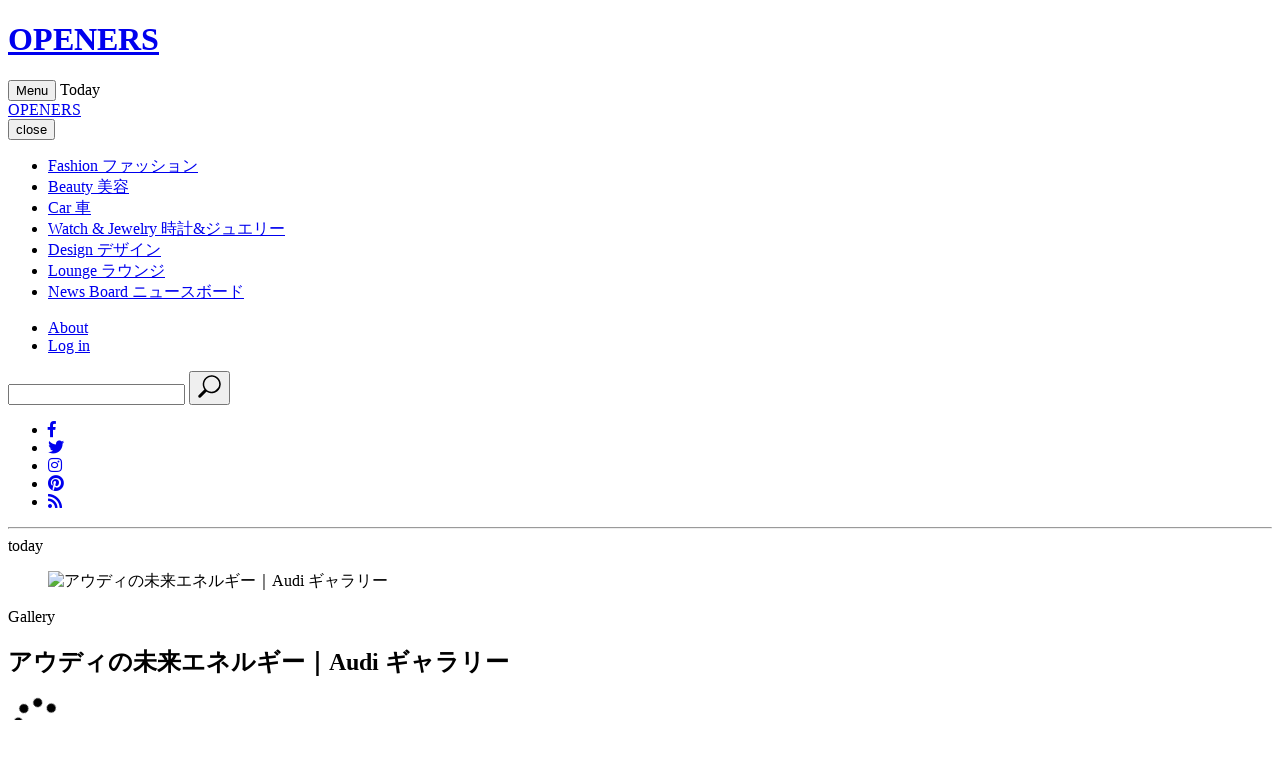

--- FILE ---
content_type: text/html;charset=UTF-8
request_url: https://openers.jp/Gallery/318279?gallery_page=23
body_size: 53766
content:
<!DOCTYPE html>
<html>
    <head>
        <!-- headタグ内の上部に挿入されます -->

<!-- Google Tag Manager -->
<script>(function(w,d,s,l,i){w[l]=w[l]||[];w[l].push({'gtm.start':
new Date().getTime(),event:'gtm.js'});var f=d.getElementsByTagName(s)[0],
j=d.createElement(s),dl=l!='dataLayer'?'&l='+l:'';j.async=true;j.src=
'https://www.googletagmanager.com/gtm.js?id='+i+dl;f.parentNode.insertBefore(j,f);
})(window,document,'script','dataLayer','GTM-PXVW7GD');</script>
<!-- End Google Tag Manager -->

<!-- Global site tag (gtag.js) - Google Analytics -->
<script async src="https://www.googletagmanager.com/gtag/js?id=UA-144622314-1"></script>
<script>
  window.dataLayer = window.dataLayer || [];
  function gtag(){dataLayer.push(arguments);}
  gtag('js', new Date());

  gtag('config', 'UA-144622314-1');
</script>

<!--craft.　広告スクリプト-->
<script src="https://gacraft.jp/publish/openers.js"></script>


<!-- 広告の読み込み -->
<!-- head内 DFP実装PC -->
<script async src="https://securepubads.g.doubleclick.net/tag/js/gpt.js"></script>
<script>
  window.googletag = window.googletag || {cmd: []};
  googletag.cmd.push(function() {
    googletag.defineSlot('/29814347/openers(1280x270)/openers_pc_1_1280x270', [1280, 270], 'div-gpt-ad-1582882779157-0').addService(googletag.pubads()).setCollapseEmptyDiv(true);
    googletag.defineSlot('/29814347/openers(1280x270)/openers_pc_2_1280x270', [1280, 270], 'div-gpt-ad-1582882845679-0').addService(googletag.pubads()).setCollapseEmptyDiv(true);
    googletag.defineSlot('/29814347/openers(1280x270)/openers_pc_3_300x250', [300, 250], 'div-gpt-ad-1582882875146-0').addService(googletag.pubads()).setCollapseEmptyDiv(true);
    googletag.defineSlot('/29814347/openers(1280x270)/openers_pc_4_300x600', [300, 600], 'div-gpt-ad-1582882903932-0').addService(googletag.pubads()).setCollapseEmptyDiv(true);
    googletag.defineSlot('/29814347/openers(1280x270)/openers_pc_5_300x600', [300, 600], 'div-gpt-ad-1582882929683-0').addService(googletag.pubads()).setCollapseEmptyDiv(true);
    googletag.pubads().enableSingleRequest();
    googletag.enableServices();
  });
</script>
<meta charset="UTF-8">
<link rel="stylesheet" media="screen" href="https://nrzrbfnxu4s7ucc9gsgt7ehg.global.ssl.fastly.net/clipkit/stylesheets/application-1.0.css?t=1751537007">
<link href="/resources/openers/OPENERS_O.png?t=1764732750" rel="shortcut icon" type="image/png">
<link rel="apple-touch-icon" href="/theme/openers/apple-touch-icon.png?t=1763550364">
<script src="https://nrzrbfnxu4s7ucc9gsgt7ehg.global.ssl.fastly.net/clipkit/javascripts/default-1.0.js?t=1751537007"></script>

<link rel="stylesheet" href="https://use.fontawesome.com/releases/v5.8.1/css/all.css" integrity="sha384-50oBUHEmvpQ+1lW4y57PTFmhCaXp0ML5d60M1M7uH2+nqUivzIebhndOJK28anvf" crossorigin="anonymous">
<link href="https://fonts.googleapis.com/css?family=EB+Garamond|Noto+Sans+JP:400,700|Noto+Serif+JP:400,600,700" rel="stylesheet">
<link rel="stylesheet" href="https://nrzrbfnxu4s7ucc9gsgt7ehg.global.ssl.fastly.net/theme/openers/trunk-ui-helper.css?t=1751537007" media="all">
<link rel="stylesheet" href="https://nrzrbfnxu4s7ucc9gsgt7ehg.global.ssl.fastly.net/theme/openers/style_desktop.css?t=1761887701" media="all">
<link rel="stylesheet" href="https://nrzrbfnxu4s7ucc9gsgt7ehg.global.ssl.fastly.net/theme/openers/rich-text.css?t=1763550364" media="all">


<script src="https://nrzrbfnxu4s7ucc9gsgt7ehg.global.ssl.fastly.net/theme/openers/I18n.js?t=1751537007"></script>
<script src="https://nrzrbfnxu4s7ucc9gsgt7ehg.global.ssl.fastly.net/theme/openers/jquery-3.3.1.min.js?t=1751537007"></script>


<meta name="ahrefs-site-verification" content="da626829958008f9d21eafcd7ada1557fc2ddfeb88ee92d8162fbe58f43ce10a">

<!-- headタグ内の下部に挿入されます -->

<!-- 以下Google ad managerの読み込み -->
<script>
  googletag.cmd.push(function() {
    googletag.defineSlot('/2062226/OPENERS/openers_pc_300x600', [300, 600], 'div-gpt-ad-1559198215504-0').addService(googletag.pubads());
    googletag.defineSlot('/2062226/OPENERS/openers_pc_1680x4800', [1680, 4800], 'div-gpt-ad-1559198247100-0').addService(googletag.pubads());
    googletag.defineSlot('/2062226/OPENERS/openers_pc_300x250', [300, 250], 'div-gpt-ad-1559198285667-0').addService(googletag.pubads());
    googletag.pubads().enableSingleRequest();
    googletag.enableServices();
  });
</script>

<!-- Facebook Pixel Code -->
<script>
!function(f,b,e,v,n,t,s)
{if(f.fbq)return;n=f.fbq=function(){n.callMethod?
n.callMethod.apply(n,arguments):n.queue.push(arguments)};
if(!f._fbq)f._fbq=n;n.push=n;n.loaded=!0;n.version='2.0';
n.queue=[];t=b.createElement(e);t.async=!0;
t.src=v;s=b.getElementsByTagName(e)[0];
s.parentNode.insertBefore(t,s)}(window, document,'script',
'https://connect.facebook.net/en_US/fbevents.js');
fbq('init', '243033039440999');
fbq('track', 'PageView');
</script>
<noscript><img height="1" width="1" style="display:none" src="https://www.facebook.com/tr?id=243033039440999&ev=PageView&noscript=1" /></noscript>
<!-- End Facebook Pixel Code -->

<!-- User Heat Tag -->
<script type="text/javascript">
(function(add, cla){window['UserHeatTag']=cla;window[cla]=window[cla]||function(){(window[cla].q=window[cla].q||[]).push(arguments)},window[cla].l=1*new Date();var ul=document.createElement('script');var tag = document.getElementsByTagName('script')[0];ul.async=1;ul.src=add;tag.parentNode.insertBefore(ul,tag);})('//uh.nakanohito.jp/uhj2/uh.js', '_uhtracker');_uhtracker({id:'uhNoRdeSbu'});
</script>
<!-- End User Heat Tag --><script src="//cdn.kaizenplatform.net/s/2b/2320461ee0fcf0.js?kz_namespace=kzs" charset="utf-8"></script>
        <script src="https://nrzrbfnxu4s7ucc9gsgt7ehg.global.ssl.fastly.net/theme/openers/slick.min.js?t=1751537007"></script>
        <link rel="stylesheet" href="https://nrzrbfnxu4s7ucc9gsgt7ehg.global.ssl.fastly.net/theme/openers/slick.css?t=1751537007">
        <link rel="stylesheet" href="https://nrzrbfnxu4s7ucc9gsgt7ehg.global.ssl.fastly.net/theme/openers/slick-theme.css?t=1751537007">
        <link rel="stylesheet" href="https://nrzrbfnxu4s7ucc9gsgt7ehg.global.ssl.fastly.net/theme/openers/carousel-caption.css?t=1765270303">
        <link rel="stylesheet" href="https://nrzrbfnxu4s7ucc9gsgt7ehg.global.ssl.fastly.net/theme/openers/runway.post.css?t=1766485625">
        <title>アウディの未来エネルギー｜Audi ギャラリー - Web Magazine OPENERS(ウェブマガジン オウプナーズ)</title>
        <link rel="alternate" type="application/rss+xml" href="https://openers.jp/openers.rss" title="Web Magazine OPENERS(ウェブマガジン オウプナーズ)">
                <meta name="robots" content="318379-318279">
                <meta name="description" content="                                                                                                                                                                                                                                                                                                                                                                                                                                                                                                                                                                                                                                                                                                                                                                                                                                                                                                                                                                                                        ">
        <meta name="keywords" content="AUDI">
        <meta name="twitter:card" content="summary_large_image">
        <meta name="twitter:description" content="                                                                                                                                                                                                                                                                                                                                                                                                                                                                                                                                                                                                                                                                                                                                                                                                                                                                                                                                                                                                        ">
        <meta name="twitter:domain" content="https://openers.jp">
        <meta name="twitter:title" content="アウディの未来エネルギー｜Audi ギャラリー - Web Magazine OPENERS(ウェブマガジン オウプナーズ)">
        <meta name="twitter:image" content="https://openers.jp/articles/images/000/040/261/small/6f0e3061-3e71-4b0b-9ef3-bf01249502d5.jpg">
        <meta property="og:site_name" content="Web Magazine OPENERS(ウェブマガジン オウプナーズ)">
        <meta property="og:description" content="                                                                                                                                                                                                                                                                                                                                                                                                                                                                                                                                                                                                                                                                                                                                                                                                                                                                                                                                                                                                        ">
        <meta property="og:title" content="アウディの未来エネルギー｜Audi ギャラリー">
        <meta property="og:type" content="article">
        <meta property="og:url" content="https://openers.jp/Gallery/318279">
        <meta property="og:image" content="https://openers.jp/articles/images/000/040/261/small/6f0e3061-3e71-4b0b-9ef3-bf01249502d5.jpg">
        <script type="application/ld+json">
        {
          "@context": "http://schema.org",
          "@type": "NewsArticle",
          "mainEntityOfPage":{
            "@type":"WebPage",
            "@id": "/Gallery/318279"
          },
          "headline": "アウディの未来エネルギー｜Audi ギャラリー",
          "image": {
            "@type": "ImageObject",
            "url": "/articles/images/000/040/261/small/6f0e3061-3e71-4b0b-9ef3-bf01249502d5.jpg",
            "width": 800,
            "height": 600
          },
          "datePublished": "1970-01-01T00:33:32+09:00",
          "dateModified": "1970-01-01T00:33:32+09:00",
          "author": {
            "@type": "Person",
            "name": ""
          },
          "publisher": {
            "@type": "Organization",
            "name": "Web Magazine OPENERS(ウェブマガジン オウプナーズ)",
            "logo": {
              "@type": "ImageObject",
              "url": ""
            }
          },
          "description": "

                   
                    
                    
                    
                
                    

                          
                              
                                  
  
                                      
                                      
  
                                      
                                      
                                          
                                          
                                          
                                              
                                          
                                          
                                          
                                              
                                          
                                          
                                          
                                              
                                          
                                          
       "
        }
        </script>

                
                <script>
        $(function(){
            $('a.disable').click(function(){
              return false;
            })
          });
        </script>
                    </head>
    <body id="article_page" class="">
                <!-- facebook -->
<div id="fb-root"></div>
<script async defer crossorigin="anonymous" src="https://connect.facebook.net/ja_JP/sdk.js#xfbml=1&version=v3.2"></script>
        <div id="wrap">

        <!-- header -->
<header id="header">
    <div class="body">
        <div class="container">
                        <!--site_title-->
            <h1 class="site_title">
                <a href="/" class="hv">OPENERS</a>
            </h1>
            
            <!--site_menu_btn-->
            <button id="site_menu_btn" class="drawer-toggle" type="button">
                <span class="icon">
                    <span></span>
                    <span></span>
                    <span></span>
                </span>
                <span class="txt">Menu</span>
            </button>

                        <time class="today">
                <span class="Today">Today</span>
                <span class="year"></span>
                <span class="month"></span>
                <span class="day"></span>
            </time>
                    </div>
    </div><!-- / body -->
</header>

                <!-- site_menu -->
        <div id="site_menu">
            <div class="container">

                <!-- ad-pc-menu -->
                
                <div class="title">
                    <!--site_title-->
                    <div class="site_title">
                        <a href="/" class="hv">OPENERS</a>
                    </div>
                    <!--close_btn-->
                    <button  class="close_btn drawer-toggle" type="button">
                        <span class="icon"></span>
                        <span class="txt">close</span>
                    </button>
                </div>

                <div class="drawer-nav">
                    <div class="body">
                        <nav>
                            <ul class="categories">
                                <li>
    <a href="/fashion">
                <span class="en">Fashion</span>
                        <span class="jp">ファッション</span>
            </a>
    </li>
<li>
    <a href="/beauty">
                <span class="en">Beauty</span>
                        <span class="jp">美容</span>
            </a>
    </li>
<li>
    <a href="/car">
                <span class="en">Car</span>
                        <span class="jp">車</span>
            </a>
    </li>
<li>
    <a href="/watch-and-jewelry">
                <span class="en">Watch &amp; Jewelry</span>
                        <span class="jp">時計&amp;ジュエリー</span>
            </a>
    </li>
<li>
    <a href="/design">
                <span class="en">Design</span>
                        <span class="jp">デザイン</span>
            </a>
    </li>
<li>
    <a href="/lounge">
                <span class="en">Lounge</span>
                        <span class="jp">ラウンジ</span>
            </a>
    </li>
<li>
    <a href="/news">
                <span class="en">News Board</span>
                        <span class="jp">ニュースボード</span>
            </a>
</li>
                            </ul>

                            <ul class="etc">
                                <li><a href="/about">About</a></li>
                                                                <li><a href="/login">Log in</a></li>
                                                            </ul>
                        </nav>
                        <div class="search">
                            <form action="/search" role="search">
                                <input type="text" placeholder="" name="q" value="">
                                <button type="submit">
                                    <svg xmlns="http://www.w3.org/2000/svg" viewbox="0 0 25 25" width="25" height="25">
                                        <path d="M21.1,16.6c3.5-3.5,3.5-9.2,0-12.7s-9.2-3.5-12.7,0C5.2,7,4.9,12,7.4,15.5l-5.7,5.7c-0.6,0.6-0.6,1.5,0,2.1s1.5,0.6,2.1,0                                            l5.7-5.7C13,20.1,18,19.8,21.1,16.6z M9.4,15.6C6.5,12.6,6.5,7.9,9.4,5C12.4,2,17.1,2,20,5s2.9,7.7,0,10                                            C17.1,18.5,12.4,18.5,9.4,15.6z"/>
                                    </svg>
                                </button>
                            </form>
                        </div>
                        <ul class="sns_links">
                            <li><a href="https://www.facebook.com/OPENERS.jp" target="_blank"><i class="fab fa-facebook-f"></i></a></li>
<li><a href="https://twitter.com/OPENERS_jp" target="_blank"><i class="fab fa-twitter"></i></a></li>
<li><a href="https://www.instagram.com/openersjapan/" target="_blank"><i class="fab fa-instagram"></i></a></li>
<li><a href="https://www.pinterest.jp/openersjapan/" target="_blank"><i class="fab fa-pinterest"></i></a></li>
<li><a href="https://feedly.com/i/subscription/feed%2Fhttps%3A%2F%2Fopeners.jp%2Fmedia.rss"  target="_blank" ><i class="fas fa-rss"></i></a></li>
                        </ul>
                    </div><!-- / body -->

                    <time class="today">
                        <span class="day"></span>
                        <hr>
                        <span class="month"></span>
                        <span class="txt">today</span>
                    </time>
                </div>
            </div><!-- / container -->
        </div><!-- / site_menu -->

        <!--------------------------------------------------------------------
        CONTENTS
        ---------------------------------------------------------------------->

        <!-- main -->
        <main id="main" role="main">
            <div class="container article_infinite_scroll">
                <div class="articles">
                    <article class="article_content" id="318279">
                                                <figure id="article_eye_catch">
                            <a class="img" data-filter="gallery-link">
                                <img class="lazyload ofi" data-src="https://nrzrbfnxu4s7ucc9gsgt7ehg.global.ssl.fastly.net/articles/images/000/040/261/original/6f0e3061-3e71-4b0b-9ef3-bf01249502d5.jpg" alt="アウディの未来エネルギー｜Audi ギャラリー" />
                            </a>
                        </figure>
                                                                        <div id="article_body">
                            <header id="article_header">
                                <div class="article_header__wrapper">
                                    <div class="article_header__wrapper_cate">
                                                                                Gallery                                    </div>
                                                                    </div>
                                <h1 class="title">アウディの未来エネルギー｜Audi ギャラリー</h1>
                                                            </header>
                            <div class="article-item item_slide_gallery" id="39362" data-item-id="item39362" data-item-type="ItemImageGallery_Slide">
                              <div class="slide_gallery">
                                  <div class="body">
  
                                      <!-- loader -->
                                      <div class="loader"><i class="fa fa-spinner fa-pulse fa-3x fa-fw" aria-hidden="true"></i></div>
  
                                      <!-- item_gallery -->
                                      <div class="gallery">
                                          
                                          
                                          <figure>
                                              <img class="lazyload ofi" alt="水素と二酸化炭素を利用してメタンガスを製造 余剰電力を保存する" title="21_A3_TCNG_E" data-src="https://nrzrbfnxu4s7ucc9gsgt7ehg.global.ssl.fastly.net/galleries/images/000/104/537/medium/e9d07d5f-6319-4570-bb4b-731efc00a82b.jpg">
                                          </figure>
                                          
                                          <figure>
                                              <img class="lazyload ofi" alt="" title="1Audi_e_bike_Worthersee" data-src="https://nrzrbfnxu4s7ucc9gsgt7ehg.global.ssl.fastly.net/galleries/images/000/104/538/medium/a9fd8d2d-e255-4d6a-bf09-9a05437a8211.jpg">
                                          </figure>
                                          
                                          <figure>
                                              <img class="lazyload ofi" alt="" title="3_Audi_e-bike_Wothersee" data-src="https://nrzrbfnxu4s7ucc9gsgt7ehg.global.ssl.fastly.net/galleries/images/000/104/539/medium/adb40a44-ef06-4a8c-95ce-b03124c77698.jpg">
                                          </figure>
                                          
                                          <figure>
                                              <img class="lazyload ofi" alt="" title="4_Audi_e_bike_Wothersee" data-src="https://nrzrbfnxu4s7ucc9gsgt7ehg.global.ssl.fastly.net/galleries/images/000/104/540/medium/433960e6-29c6-4376-a47e-0bdf3eaf9654.jpg">
                                          </figure>
                                          
                                          <figure>
                                              <img class="lazyload ofi" alt="" title="5_Audi_e_bike_Wothersee" data-src="https://nrzrbfnxu4s7ucc9gsgt7ehg.global.ssl.fastly.net/galleries/images/000/104/541/medium/e3d4b454-2e69-4e22-93e1-ab483dd2ba83.jpg">
                                          </figure>
                                          
                                          <figure>
                                              <img class="lazyload ofi" alt="" title="6_Audi_Urban_concept_spyder" data-src="https://nrzrbfnxu4s7ucc9gsgt7ehg.global.ssl.fastly.net/galleries/images/000/104/542/medium/0266fcc3-ced5-4edc-a008-233db203b312.jpg">
                                          </figure>
                                          
                                          <figure>
                                              <img class="lazyload ofi" alt="" title="7_Audi_Urban_concept_spyder" data-src="https://nrzrbfnxu4s7ucc9gsgt7ehg.global.ssl.fastly.net/galleries/images/000/104/543/medium/ab195d2d-2011-4ceb-84f1-b138943d267d.jpg">
                                          </figure>
                                          
                                          <figure>
                                              <img class="lazyload ofi" alt="" title="8_Audi_Urban_concept_spyder" data-src="https://nrzrbfnxu4s7ucc9gsgt7ehg.global.ssl.fastly.net/galleries/images/000/104/544/medium/6b965343-925c-471a-94fe-6279c7f65022.jpg">
                                          </figure>
                                          
                                          <figure>
                                              <img class="lazyload ofi" alt="" title="9_Audi_Urban_concept_spyder" data-src="https://nrzrbfnxu4s7ucc9gsgt7ehg.global.ssl.fastly.net/galleries/images/000/104/545/medium/5b472d9c-6c12-44da-8700-d9f825b06700.jpg">
                                          </figure>
                                          
                                          <figure>
                                              <img class="lazyload ofi" alt="" title="10_Audi_Urban_concept_spyder" data-src="https://nrzrbfnxu4s7ucc9gsgt7ehg.global.ssl.fastly.net/galleries/images/000/104/546/medium/d3860aa7-a7e4-4934-a1fc-79d10c643f66.jpg">
                                          </figure>
                                          
                                          <figure>
                                              <img class="lazyload ofi" alt="&lt;div align=" right>Photograph by OTANI Tatsuya</figure></div>" title="11b_egas_by_otani1" data-src="/galleries/images/000/104/547/medium/a8bd0c67-8497-46b6-9ccf-053fc4ca3f33.jpg"&gt;
                                          
                                          
                                          <figure>
                                              <img class="lazyload ofi" alt="&lt;div align=" right>Photograph by OTANI Tatsuya</figure></div><br>燃料タンクはガソリン用、CNG用を備える" title="12egas_by_otani2" data-src="/galleries/images/000/104/548/medium/0f9b58c3-9fcf-4410-bb4c-de3d76960ce7.jpg"&gt;
                                          
                                          
                                          <figure>
                                              <img class="lazyload ofi" alt="" title="13_Audi_A3_Sportback_TCNG" data-src="https://nrzrbfnxu4s7ucc9gsgt7ehg.global.ssl.fastly.net/galleries/images/000/104/549/medium/a82b20bc-36ce-428d-906c-83d3eea00dff.jpg">
                                          </figure>
                                          
                                          <figure>
                                              <img class="lazyload ofi" alt="" title="14_Audi_A3_Sportback_TCNG" data-src="https://nrzrbfnxu4s7ucc9gsgt7ehg.global.ssl.fastly.net/galleries/images/000/104/550/medium/d9132f23-5002-4773-a5a6-beadfa826018.jpg">
                                          </figure>
                                          
                                          <figure>
                                              <img class="lazyload ofi" alt="" title="15_Audi_A3_Sportback_TCNG" data-src="https://nrzrbfnxu4s7ucc9gsgt7ehg.global.ssl.fastly.net/galleries/images/000/104/551/medium/6d73f93f-beb0-45db-96d2-e49ddf274b40.jpg">
                                          </figure>
                                          
                                          <figure>
                                              <img class="lazyload ofi" alt="" title="16_Audi_A3_Sportback_TCNG" data-src="https://nrzrbfnxu4s7ucc9gsgt7ehg.global.ssl.fastly.net/galleries/images/000/104/552/medium/eb211b51-fe11-469d-84d1-4f9108ba4e57.jpg">
                                          </figure>
                                          
                                          <figure>
                                              <img class="lazyload ofi" alt="" title="17_Audi_A3_Sportback_TCNG" data-src="https://nrzrbfnxu4s7ucc9gsgt7ehg.global.ssl.fastly.net/galleries/images/000/104/553/medium/c568fe8c-5c77-4aa2-b4a5-2b149f2c610c.jpg">
                                          </figure>
                                          
                                          <figure>
                                              <img class="lazyload ofi" alt="" title="18_Audi_A3_Sportback_TCNG" data-src="https://nrzrbfnxu4s7ucc9gsgt7ehg.global.ssl.fastly.net/galleries/images/000/104/554/medium/307dbaa2-d776-4348-ba01-e39d56808af5.jpg">
                                          </figure>
                                          
                                          <figure>
                                              <img class="lazyload ofi" alt="&lt;br /&gt;燃料計はガソリン用、ガス用と2つ" title="20_Audi_A3_Sportback_TCNG" data-src="https://nrzrbfnxu4s7ucc9gsgt7ehg.global.ssl.fastly.net/galleries/images/000/104/555/medium/ca8c4f5f-b39b-474e-92f7-647142028940.jpg">
                                          </figure>
                                          
                                          <figure>
                                              <img class="lazyload ofi" alt="" title="20A3120292_large" data-src="https://nrzrbfnxu4s7ucc9gsgt7ehg.global.ssl.fastly.net/galleries/images/000/104/556/medium/c18c9ec2-cfc0-4d42-a0f3-e0ce8bd349d1.jpg">
                                          </figure>
                                          
                                          <figure>
                                              <img class="lazyload ofi" alt="" title="2_audifutureaward" data-src="https://nrzrbfnxu4s7ucc9gsgt7ehg.global.ssl.fastly.net/galleries/images/000/104/557/medium/1f4ae409-e143-4f38-adb5-754709cc525f.jpg">
                                          </figure>
                                          
                                          <figure>
                                              <img class="lazyload ofi" alt="水を電気分解し、水素を取り出すことで 余剰エネルギーを活用する" title="11a_Audi_e_gas_project_H2_extraction" data-src="https://nrzrbfnxu4s7ucc9gsgt7ehg.global.ssl.fastly.net/galleries/images/000/104/558/medium/a585f424-04ae-40ec-a606-f82c868c8d52.jpg">
                                          </figure>
                                          
                                          <figure>
                                              <img class="lazyload ofi" alt="前の写真の水素に二酸化炭素をくわえることでメタンガスを生成するという概念図" title="22_Audi_e_gas_project_Generation_e_gas" data-src="https://nrzrbfnxu4s7ucc9gsgt7ehg.global.ssl.fastly.net/galleries/images/000/104/559/medium/3b2149d8-3c4b-4815-a00f-6daa81a27346.jpg">
                                          </figure>
                                          
                                          <figure>
                                              <img class="lazyload ofi" alt="こちらは自然エネルギーをA1など クルマの充電に利用する場合" title="23_Audi_e_gas_project_A1_e_tron" data-src="https://nrzrbfnxu4s7ucc9gsgt7ehg.global.ssl.fastly.net/galleries/images/000/104/560/medium/9f3d3a04-d951-4bad-97af-7d137d9d699d.jpg">
                                          </figure>
                                          
                                          <figure>
                                              <img class="lazyload ofi" alt="e-ethanolおよびe-diesel製造プラント" title="25_Audi_e_diesel_e_ethanol" data-src="https://nrzrbfnxu4s7ucc9gsgt7ehg.global.ssl.fastly.net/galleries/images/000/104/561/medium/0e3bb83b-ff6a-4ed4-992e-126c627329f0.jpg">
                                          </figure>
                                          
                                          <figure>
                                              <img class="lazyload ofi" alt="e-ethanolおよびe-diesel製造プラントの模型　パートナーとして研究するジュール社のロゴが見える&lt;div align=" right>Photograph by OTANI Tatsuya</figure></div>" title="26P9301958" data-src="/galleries/images/000/104/562/medium/6cc140ee-2055-40af-993e-49828dbac536.jpg"&gt;
                                          
                                          
                                          <figure>
                                              <img class="lazyload ofi" alt="左から&lt;br /&gt;e-ethanol（抽出前：エタノールは微生物入りの水に溶けて混じっている）&lt;br /&gt;e-diesel（抽出前：ディーゼル燃料は水の上に浮いているので抽出が容易）&lt;br /&gt;軽油（通常の軽油のサンプル）&lt;br /&gt;e-diesel（抽出後：軽油とちがってほぼ無臭。セタン価は100程度）&lt;div align=" right>Photograph by OTANI Tatsuya</figure></div>" title="27P9301957" data-src="/galleries/images/000/104/563/medium/4e80278f-4024-459c-9a7a-61aee02ea81d.jpg"&gt;
                                          
                                          
                                          <figure>
                                              <img class="lazyload ofi" alt="e-fuelのプレゼンを担当したエンジニア、左からミハエル・クリンガー（Michael Kringer）、e-ethanol、e-dieselを担当したサンドラ・ノヴァック（Sandra Novak）、e-gasを担当したラインホルト・オッター（Reinhold Otter）&lt;div align=" right>Photograph by OTANI Tatsuya" title="28P9301960" data-src="/galleries/images/000/104/564/medium/16c9bb71-bccf-40a2-ae51-0943cd7256d9.jpg"&gt;
                                          </figure>
                                          
                                      
                                      
                                      <div class="arrow_fullscreen">
                                          <!-- custom_arrow -->
                                          <div class="custom_arrow">
                                              <button type="button" class="prev">prev</button>
                                              <button type="button" class="next">next</button>
                                              <div class="num">
                                                  <span class="current"></span>/<span class="total"></span>
                                              </div>
                                          </div>
      
                                          <!-- fullscreen -->
                                          <button type="button" class="fullscreen_open"><img src="https://nrzrbfnxu4s7ucc9gsgt7ehg.global.ssl.fastly.net/theme/openers/icon_fullscreen.svg" alt="full screen" width="150" height="35"></button>
                                          <button type="button" class="fullscreen_close">close</button>
                                      </div>
                                      
                                      <div class="title_caption">
                                          <!-- title -->
                                          <h1 class="title">アウディの未来エネルギー｜Audi ギャラリー</h1>
      
                                          <!-- caption -->
                                          <div class="caption"></div>
                                      </div>
  
                                      <!-- thumbnails -->
                                      <div class="thumbnails"></div>
            
                                      
                                  <!-- / body -->
                              
                          
                         
                    

                   
                    
                    
                    

                                    <div class="back_to_article" data-item-type="ItemLinkGallery">
                                      <a href="https://openers.jp/car/car_features/15891" class="runway-link">
                                        <span class="en">Back to Article</span>
                                        
                                      </a>
                                    </div>
                            <div class="post-pager">
                                                            </div>

                            
                        </div><!-- / article_body-->
                        <footer id="article_footer">
    <div class="layout_2columns">
        <div class="left_column">
            <!-- sns_share -->
            <ul class="sns_share">
                <li>
                    <div class="fb-share-button" data-href="https://openers.jp/Gallery/318279" data-layout="button_count" data-size="small">
                        <a target="_blank" href="https://www.facebook.com/sharer/sharer.php?u=https%3A%2F%2Fwww.facebook.com%2FOPENERS.jp&amp;src=sdkpreparse" class="fb-xfbml-parse-ignore">シェア</a>
                    </div>
                </li>
                <li>
                    <a href="https://twitter.com/share?ref_src=twsrc%5Etfw" class="twitter-share-button" data-text="アウディの未来エネルギー｜Audi ギャラリー" data-url="" data-show-count="false">Tweet</a><script async src="https://platform.twitter.com/widgets.js" charset="utf-8"></script>
                </li>
                <li>
                    <a data-pin-do="buttonBookmark" href="https://www.pinterest.com/pin/create/button/?url=https://openers.jp/Gallery/318279"></a>
                </li>
            </ul>
                        <div class="tags">
                <header>TAG</header>
                <ul class="list">
                                                                            </ul>
            </div>
                        <div class="brands">
                <header>BRAND</header>
                <ul class="list">
                                                            <li><a href="/tags/AUDI">AUDI</a></li>
                                                        </ul>
            </div>

                        <!-- breadcrumb -->
            <div class="bread">
                <ul>
                    <li itemscope="itemscope" itemtype="http://data-vocabulary.org/Breadcrumb">
                        <a itemprop="url" href="/">
                            <span itemprop="title">HOME</span>
                        </a>
                    </li>
                                        <li itemscope="itemscope" itemtype="http://data-vocabulary.org/Breadcrumb">
                        <a itemprop="url" href="/Gallery">
                            <span>Gallery</span>
                        </a>
                    </li>
                    <li itemscope="itemscope" itemtype="http://data-vocabulary.org/Breadcrumb">
                        <a itemprop="url" href="/Gallery/318279">
                            <span>アウディの未来エネルギー｜Audi ギャラリー</span>
                        </a>
                    </li>
                </ul>
            </div>
            
                        <span class="category_link">
                                                <a href="/">TOP</a>
                                                <a href="/Gallery/brand"><span></span>BRAND  INDEX</a>
                                            </span>
            
            <div class="follow_us">
                <header>Follow us</header>
                <div class="description">OPENERS公式アカウントから最新情報をお届けします</div>
                <ul class="list">
                    <li><a href="https://www.facebook.com/OPENERS.jp" target="_blank"><i class="fab fa-facebook-f"></i></a></li>
<li><a href="https://twitter.com/OPENERS_jp" target="_blank"><i class="fab fa-twitter"></i></a></li>
<li><a href="https://www.instagram.com/openersjapan/" target="_blank"><i class="fab fa-instagram"></i></a></li>
<li><a href="https://www.pinterest.jp/openersjapan/" target="_blank"><i class="fab fa-pinterest"></i></a></li>
<li><a href="https://feedly.com/i/subscription/feed%2Fhttps%3A%2F%2Fopeners.jp%2Fmedia.rss"  target="_blank" ><i class="fas fa-rss"></i></a></li>
                </ul>
            </div>

                        <section class="related_articles">
                <header>
                    <h3 class="title">Related Articles</h3>
                    <span class="ruby">関連記事</span>
                </header>
                <div class="articles">
                                        <article>
    <div class="body">
        <figure>
            <a class="img hv" href="/Gallery/1762833">
                <img class="lazyload ofi" data-src="https://nrzrbfnxu4s7ucc9gsgt7ehg.global.ssl.fastly.net/images/thumbnail/resize/320x320/articles/images/000/055/101/small/e3e000d4-7b32-4bb7-b834-3eb1ef7a4aaa.jpg" alt="“傑作”の名を冠したアウディA4特別仕様車｜Audi ギャラリー">
            </a>
                                </figure>

        <div class="txt">
            <h3 class="title -lowestHeight">
              <a href="/Gallery/1762833" class="">
                                “傑作”の名を冠したアウディA4特別仕様車｜Audi ギャラリー                              </a>
            </h3>

                        <span class="article__offer">　</span>
            
            <div class="description">
    

                   
                    
                    
      </div>
        </div>
    </div><!-- / body -->
</article>
                                        <article>
    <div class="body">
        <figure>
            <a class="img hv" href="/Gallery/1758434">
                <img class="lazyload ofi" data-src="https://nrzrbfnxu4s7ucc9gsgt7ehg.global.ssl.fastly.net/images/thumbnail/resize/320x320/articles/images/000/054/999/small/c7de27a1-f595-49f0-80f0-7ece3cde25bd.jpg" alt="アウディTT改良及び20周年記念モデルを発表｜Audi ギャラリー">
            </a>
                                </figure>

        <div class="txt">
            <h3 class="title -lowestHeight">
              <a href="/Gallery/1758434" class="">
                                アウディTT改良及び20周年記念モデルを発表｜Audi ギャラリー                              </a>
            </h3>

                        <span class="article__offer">　</span>
            
            <div class="description">
    

                   
                    
                    
      </div>
        </div>
    </div><!-- / body -->
</article>
                                        <article>
    <div class="body">
        <figure>
            <a class="img hv" href="/Gallery/1756447">
                <img class="lazyload ofi" data-src="https://nrzrbfnxu4s7ucc9gsgt7ehg.global.ssl.fastly.net/images/thumbnail/resize/320x320/articles/images/000/054/942/small/aa7dd37b-b725-4822-bfa3-b293fd810cfb.jpg" alt="アウディがで自動運転シティコミューター「AI:ME」を発表｜Audi ギャラリー">
            </a>
                                </figure>

        <div class="txt">
            <h3 class="title -lowestHeight">
              <a href="/Gallery/1756447" class="">
                                アウディがで自動運転シティコミューター「AI:ME」を発表｜Audi ギャラリー                              </a>
            </h3>

                        <span class="article__offer">　</span>
            
            <div class="description">
    

                   
                    
                    
      </div>
        </div>
    </div><!-- / body -->
</article>
                                        <article>
    <div class="body">
        <figure>
            <a class="img hv" href="/Gallery/1755822">
                <img class="lazyload ofi" data-src="https://nrzrbfnxu4s7ucc9gsgt7ehg.global.ssl.fastly.net/images/thumbnail/resize/320x320/articles/images/000/054/925/small/57cbe1bb-6287-4c09-848c-a0bb60bc8c3f.jpg" alt="アウディA3の特別仕様車「Sライン ダイナミックリミテッド」発売｜Audi">
            </a>
                                </figure>

        <div class="txt">
            <h3 class="title -lowestHeight">
              <a href="/Gallery/1755822" class="">
                                アウディA3の特別仕様車「Sライン ダイナミックリミテッド」発売｜Audi                              </a>
            </h3>

                        <span class="article__offer">　</span>
            
            <div class="description">
    

                   
                    
                    
      </div>
        </div>
    </div><!-- / body -->
</article>
                                    </div>
            </section>
                    </div>
        <div class="right_column"></div><!-- / right_column -->
    </div><!-- / layout_2columns -->
</footer>
                    </article>
                </div><!-- / articles -->
            </div>
        </main>
        <!--------------------------------------------------------------------
FOOTER
---------------------------------------------------------------------->

<footer id="footer">
    <div class="container">
        <div id="backtop">
            <div class="body">
                <a href="#">
                    <span class="txt">
                        <span>PAGE</span>
                        <span>TOP</span>
                    </span>
                    <span class="icon"></span>
                </a>
            </div>
        </div>

        <div class="wrap">
            <div class="site_title">
                <a href="#">
                    <span>Web Magazine</span>
                    <span class="title">OPENERS</span>
                </a>
            </div>

            <div class="search_sns">
                <div class="search">
                    <form action="/search" role="search">
                        <input type="text" placeholder="" name="q" value="">
                        <button type="submit">
                            <svg xmlns="http://www.w3.org/2000/svg" viewbox="0 0 25 25" width="25" height="25">
                                <path d="M21.1,16.6c3.5-3.5,3.5-9.2,0-12.7s-9.2-3.5-12.7,0C5.2,7,4.9,12,7.4,15.5l-5.7,5.7c-0.6,0.6-0.6,1.5,0,2.1s1.5,0.6,2.1,0                                    l5.7-5.7C13,20.1,18,19.8,21.1,16.6z M9.4,15.6C6.5,12.6,6.5,7.9,9.4,5C12.4,2,17.1,2,20,5s2.9,7.7,0,10.6                                    C17.1,18.5,12.4,18.5,9.4,15.6z"/>
                            </svg>
                        </button>
                    </form>
                </div>

                <ul class="sns_links">
                    <li><a href="https://www.facebook.com/OPENERS.jp" target="_blank"><i class="fab fa-facebook-f"></i></a></li>
<li><a href="https://twitter.com/OPENERS_jp" target="_blank"><i class="fab fa-twitter"></i></a></li>
<li><a href="https://www.instagram.com/openersjapan/" target="_blank"><i class="fab fa-instagram"></i></a></li>
<li><a href="https://www.pinterest.jp/openersjapan/" target="_blank"><i class="fab fa-pinterest"></i></a></li>
<li><a href="https://feedly.com/i/subscription/feed%2Fhttps%3A%2F%2Fopeners.jp%2Fmedia.rss"  target="_blank" ><i class="fas fa-rss"></i></a></li>
                </ul>
            </div>
        </div>

        <div class="categories">
            <ul>
                <li>
    <a href="/fashion">
                <span class="en">Fashion</span>
                    </a>
        <ul>
        <li><a href="/fashion/fashion_men">MEN</a></li>
        <li><a href="/fashion/fashion_women">WOMEN</a></li>
        <li><a href="/fashion/fashion_news">NEWS</a></li>
        <li><a href="/fashion/fashion_collection">COLLECTION</a></li>
        <li><a href="/fashion/fashion_features">FEATURES</a></li>
        <li><a href="/fashion/fashion_celebrity-snap">CELEBRITY SNAP</a></li>
            <li><a href="/fashion/brand">BRAND INDEX</a></li>
    </ul>
    </li>
<li>
    <a href="/beauty">
                <span class="en">Beauty</span>
                    </a>
        <ul>
        <li><a href="/beauty/beauty_news">NEWS</a></li>
        <li><a href="/beauty/beauty_men">MEN</a></li>
        <li><a href="/beauty/beauty_features">FEATURES</a></li>
        <li><a href="/beauty/beauty_the-experts">THE EXPERTS</a></li>
            <li><a href="/beauty/brand">BRAND INDEX</a></li>
    </ul>
    </li>
<li>
    <a href="/car">
                <span class="en">Car</span>
                    </a>
        <ul>
        <li><a href="/car/car_news">NEWS</a></li>
        <li><a href="/car/car_features">FEATURES</a></li>
        <li><a href="/car/car_motor-show">MOTOR SHOW</a></li>
        <li><a href="/car/car_long-term-report">LONG TERM REPORT</a></li>
        <li><a href="/car/car_impression">IMPRESSION</a></li>
            <li><a href="/car/brand">BRAND INDEX</a></li>
    </ul>
    </li>
<li>
    <a href="/watch-and-jewelry">
                <span class="en">Watch &amp; Jewelry</span>
                    </a>
        <ul>
        <li><a href="/watch-and-jewelry/watch-and-jewelry_watch-news">WATCH NEWS</a></li>
        <li><a href="/watch-and-jewelry/watch-and-jewelry_jewelry-news">JEWELRY NEWS</a></li>
        <li><a href="/watch-and-jewelry/watch-and-jewelry_features">FEATURES</a></li>
        <li><a href="/watch-and-jewelry/watch-and-jewelry_sihh-and-basel">SIHH＆BASEL</a></li>
            <li><a href="/watch-and-jewelry/brand">BRAND INDEX</a></li>
    </ul>
    </li>
<li>
    <a href="/design">
                <span class="en">Design</span>
                    </a>
        <ul>
        <li><a href="/design/design_features">FEATURES</a></li>
        <li><a href="/design/design_interior">INTERIOR</a></li>
        <li><a href="/design/design_product">PRODUCT</a></li>
        <li><a href="/design/design_architecture">ARCHITECTURE</a></li>
        <li><a href="/design/design_digital">DIGITAL</a></li>
            <li><a href="/design/brand">BRAND INDEX</a></li>
    </ul>
    </li>
<li>
    <a href="/lounge">
                <span class="en">Lounge</span>
                    </a>
        <ul>
        <li><a href="/lounge/lounge_travel">TRAVEL</a></li>
        <li><a href="/lounge/lounge_eat">EAT</a></li>
        <li><a href="/lounge/lounge_movie">MOVIE</a></li>
        <li><a href="/lounge/lounge_art">ART</a></li>
        <li><a href="/lounge/lounge_music">MUSIC</a></li>
        <li><a href="/lounge/lounge_book">BOOK</a></li>
        <li><a href="/lounge/lounge_features">FEATURES</a></li>
        </ul>
    </li>
<li>
    <a href="/news">
                <span class="en">News Board</span>
                    </a>
</li>
            </ul>
        </div>

        <ul class="etc">
    <li><a href="/login">ログイン</a></li>
    <li><a href="https://contrappunto.co.jp" target="_blank">会社概要</a></li>
  <li><a href="/site-policy">サイトポリシー</a></li>
  <li><a href="https://contrappunto.co.jp/privacypolicy" target="_blank">プライバシーポリシー</a></li>
  <li><a href="/ad-contact">広告掲載のお問い合わせ</a></li>
  <li><a href="/contact">ご意見ご要望はこちら</a></li>
  <li><a href="/recruit">採用情報</a></li>
</ul>
        <span class="note">web magazine "OPENERS"に掲載されている記事・写真の 無断転載を禁じます。</span>
        <span class="copyright">copyright 2006-2026 ContrappuntoNippon Inc.</span>
        <div id="rss"></div>
    </div>
</footer>

        </div><!-- / wrap -->

    <!-- bodyタグ内の下部に挿入されます -->

<!-- add -->
<script src="https://nrzrbfnxu4s7ucc9gsgt7ehg.global.ssl.fastly.net/theme/openers/drawer.min.js?t=1751537007"></script>
<script src="https://nrzrbfnxu4s7ucc9gsgt7ehg.global.ssl.fastly.net/theme/openers/iscroll.js?t=1751537007"></script>
<script src="https://nrzrbfnxu4s7ucc9gsgt7ehg.global.ssl.fastly.net/theme/openers/imagesloaded.pkgd.min.js?t=1751537007"></script>
<script src="https://nrzrbfnxu4s7ucc9gsgt7ehg.global.ssl.fastly.net/theme/openers/slick.min.js?t=1751537007"></script>
<script src="https://nrzrbfnxu4s7ucc9gsgt7ehg.global.ssl.fastly.net/theme/openers/ofi.min.js?t=1751537007"></script>
<script src="https://nrzrbfnxu4s7ucc9gsgt7ehg.global.ssl.fastly.net/theme/openers/infinite-scroll.pkgd.min.js?t=1751537007"></script>
<script src="https://nrzrbfnxu4s7ucc9gsgt7ehg.global.ssl.fastly.net/theme/openers/behavior_desktop.js?t=1751537007"></script>
<script src="https://nrzrbfnxu4s7ucc9gsgt7ehg.global.ssl.fastly.net/theme/openers/rss.js?t=1751537007" async></script>

<script src="https://nrzrbfnxu4s7ucc9gsgt7ehg.global.ssl.fastly.net/theme/openers/lazyload.min.js?t=1751537007"></script>
<script>
  $(function() {
    $("img.lazyload").lazyload();
  });
</script>


<!-- pintrest -->
<script async defer src="//assets.pinterest.com/js/pinit.js" data-pin-build="parsePins"></script>
<script src="https://nrzrbfnxu4s7ucc9gsgt7ehg.global.ssl.fastly.net/clipkit/javascripts/application-1.0.js?t=1751537007" async></script>
<script src="https://nrzrbfnxu4s7ucc9gsgt7ehg.global.ssl.fastly.net/clipkit/javascripts/application-mobile-1.0.js?t=1751537007" async></script>
        </body>
        <!-- pv event -->
    <script id="crf-cms-pv-event" data-post-id="31700">
    window.addEventListener('load', function()
    {
        var script = document.getElementById('crf-cms-pv-event');
        if(!script)
        {
            return;
        }
        var http = new XMLHttpRequest();
        http.open('post', '/api/v1/pageview');
        var data = {};
        data.url = "" + location.href;
        data.post_id = script.getAttribute('data-post-id');
        http.setRequestHeader('content-type', 'application/json');
        http.send(JSON.stringify(data));
    });
    </script>
    <script>
    $(function()
    {
        $('.customstyle-carousel').slick({
            dots: true,
            arrows: true,
            adaptiveHeight: true,
            infinite: true,
            speed: 300,
            slidesToShow: 1,
            slidesToScroll: 1
        });
    });
    </script>
</html>